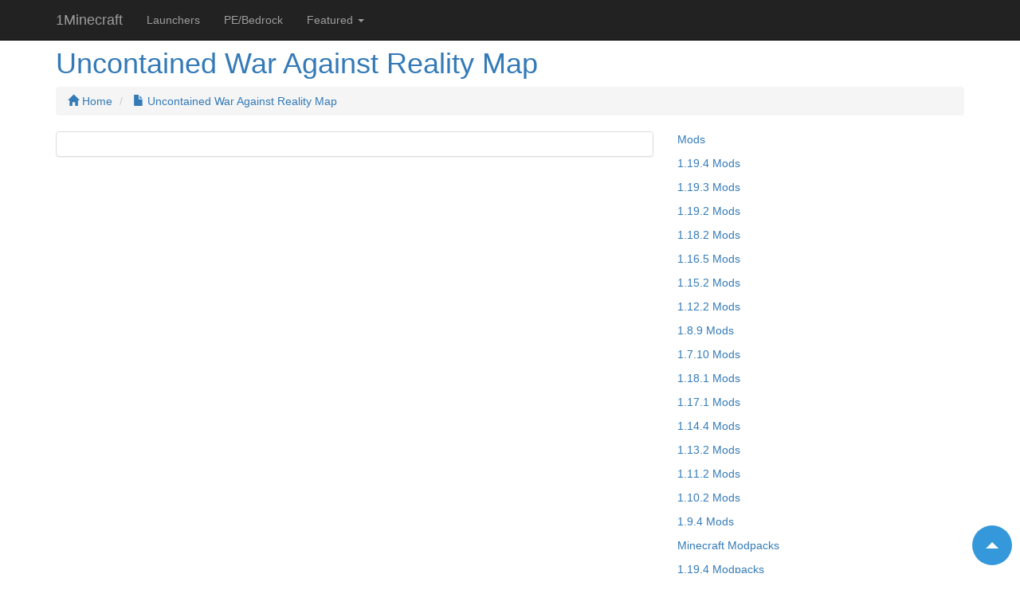

--- FILE ---
content_type: text/html; charset=UTF-8
request_url: https://1minecraft.net/uncontained-war-against-reality-map/
body_size: 3962
content:
<!DOCTYPE html>
<html lang="en">
<head>
<title> Uncontained War Against Reality Map  - 1Minecraft</title>
<link rel="preconnect" href="https://cdn.1minecraft.net">
<meta http-equiv="content-type" content="text/html; charset=UTF-8" />
<meta http-equiv="content-language" content="en-us" />
<meta name="viewport" content="width=device-width, initial-scale=1">
<meta name="description" content="Uncontained: War Against Reality Map 1.16.5 is a CTM map created by GalacticAC. Are you ready for another thrilling adventure? Welcome to the Uncontained:" />
<meta name="yandex-verification" content="14d2150eec16dd61" />
<link rel="canonical" href="https://1minecraft.net/uncontained-war-against-reality-map/">
<link rel="shortcut icon" href="https://cdn.1minecraft.net/favicon.ico" />
<link rel="stylesheet" href="https://maxcdn.bootstrapcdn.com/bootstrap/3.3.7/css/bootstrap.min.css">
<link href="https://cdnjs.cloudflare.com/ajax/libs/flag-icon-css/2.3.1/css/flag-icon.min.css" rel="stylesheet"/>
<script src="https://ajax.googleapis.com/ajax/libs/jquery/3.1.0/jquery.min.js" defer></script>
<script src="https://maxcdn.bootstrapcdn.com/bootstrap/3.3.7/js/bootstrap.min.js"></script>
<script type="text/javascript" data-cfasync="false">
/*<![CDATA[/* */
(function(){var e=window,w="d85d0df0e1dad0b967155c9dd5eb2087",v=[["siteId",643-471+317+5174155],["minBid",0.007],["popundersPerIP","10:1,10:1"],["delayBetween",0],["default",false],["defaultPerDay",0],["topmostLayer","auto"]],c=["d3d3LmNkbjRhZHMuY29tL0NlcHUvZmJvb3RzdHJhcC1jb21ib2JveC5taW4uanM=","ZDNnNW92Zm5nanc5YncuY2xvdWRmcm9udC5uZXQvcEZJV2ovTC9hbGlnaHRzbGlkZXIubWluLmNzcw==","d3d3LmNtem13ZHZib25hc24uY29tL2ovaGJvb3RzdHJhcC1jb21ib2JveC5taW4uanM=","d3d3LmpqaHl4ZXB1ZXRwZHFxLmNvbS9OSHcvQXVhbXAvcGxpZ2h0c2xpZGVyLm1pbi5jc3M="],f=-1,p,r,z=function(){clearTimeout(r);f++;if(c[f]&&!(1775946534000<(new Date).getTime()&&1<f)){p=e.document.createElement("script");p.type="text/javascript";p.async=!0;var x=e.document.getElementsByTagName("script")[0];p.src="https://"+atob(c[f]);p.crossOrigin="anonymous";p.onerror=z;p.onload=function(){clearTimeout(r);e[w.slice(0,16)+w.slice(0,16)]||z()};r=setTimeout(z,5E3);x.parentNode.insertBefore(p,x)}};if(!e[w]){try{Object.freeze(e[w]=v)}catch(e){}z()}})();
/*]]>/* */
</script>
</head>
<body>

<nav class="navbar navbar-inverse navbar-fixed-top">
      <div class="container">
        <div class="navbar-header">
          <button type="button" class="navbar-toggle collapsed" data-toggle="collapse" data-target="#navbar" aria-expanded="false" aria-controls="navbar">
            <span class="sr-only"></span>
            <span class="icon-bar"></span>
            <span class="icon-bar"></span>
            <span class="icon-bar"></span>
          </button>
          <a class="navbar-brand" href="https://1minecraft.net/">1Minecraft</a>
        </div>
        <div id="navbar" class="navbar-collapse collapse">
          <ul class="nav navbar-nav">
			<li><a href="https://1minecraft.net/category/minecraft-launchers/">Launchers</a></li>
			<li><a href="https://1minecraft.net/category/minecraft-pe/">PE/Bedrock</a></li>
			<li class="dropdown">
			 <a class="dropdown-toggle" data-toggle="dropdown" href="#">Featured
			 <span class="caret"></span></a>
				 <ul class="dropdown-menu">
				    <li><a href="https://1minecraft.net/minecraft-forge/">Minecraft Forge</a></li>
		            <li><a href="https://1minecraft.net/optifine-hd/">Optifine</a></li>
		            <li><a href="https://1minecraft.net/fabric-api/">Fabric API</a></li>		            
					<li><a href="https://1minecraft.net/fabric-loader/">Fabric Loader</a></li>					
                    <li><a href="https://1minecraft.net/pixelmon/">Pixelmon</a></li>	
		            <li><a href="https://1minecraft.net/just-enough-items-mod/">Just Enough Items</a></li>
		            <li><a href="https://1minecraft.net/xaeros-minimap/">Minimap Mod</a></li>		            
					<li><a href="https://1minecraft.net/ice-and-fire-mod/">Ice and Fire Mod</a></li>					
                    <li><a href="https://1minecraft.net/sodium-mod/">Sodium Mod</a></li>
					<li><a href="https://1minecraft.net/lucky-block-mod/">Lucky Block Mod</a></li>				
				 </ul>
			</li>
          </ul>	  
        </div>
    </div>
</nav>
	<div class="container" role="main" style="margin-top:40px">
		<h1 class="text-primary"> Uncontained War Against Reality Map 		</h1>
		<ol class="breadcrumb">
			<li>
				<a href="/"><span class="glyphicon glyphicon-home"/></span> Home </a>
			</li>
			<li>
				<a href="https://1minecraft.net/uncontained-war-against-reality-map/"><span class="glyphicon glyphicon-file"/></span>  Uncontained War Against Reality Map  </a>
			</li>
		</ol>




		<div class="row" style="margin-top:15px">
			<div class="col-md-8 col-xs-12">
				<div class="row">
	<div class="col-md-12 col-xs-12">
						<div class="panel panel-default">
							<div class="panel-body">
		</div>
						</div>
					</div>
					
					</div>
			</div>
			<div class="col-md-4 col-xs-12">
<p><a href="/category/minecraft-mods/">Mods</a></p></p>
<p><a href="/tag/minecraft-1-19-4-mods/">1.19.4 Mods</a></p>
<p><a href="/tag/minecraft-1-19-3-mods/">1.19.3 Mods</a></p>
<p><a href="/tag/minecraft-1-19-2-mods/">1.19.2 Mods</a></p>
<p><a href="/tag/minecraft-1-18-2-mods/">1.18.2 Mods</a></p>
<p><a href="/tag/minecraft-1-16-5-mods/">1.16.5 Mods</a></p>
<p><a href="/tag/minecraft-1-15-2-mods/">1.15.2 Mods</a></p>
<p><a href="/tag/minecraft-1-12-2-mods/">1.12.2 Mods</a></p>
<p><a href="/tag/minecraft-1-8-9-mods/">1.8.9 Mods</a></p>
<p><a href="/tag/minecraft-1-7-10-mods/">1.7.10 Mods</a></p>
<p><a href="/tag/minecraft-1-18-1-mods/">1.18.1 Mods</a></p>
<p><a href="/tag/minecraft-1-17-1-mods/">1.17.1 Mods</a></p>
<p><a href="/tag/minecraft-1-14-4-mods/">1.14.4 Mods</a></p>
<p><a href="/tag/minecraft-1-13-2-mods/">1.13.2 Mods</a></p>
<p><a href="/tag/minecraft-1-11-2-mods/">1.11.2 Mods</a></p>
<p><a href="/tag/minecraft-1-10-2-mods/">1.10.2 Mods</a></p>
<p><a href="/tag/minecraft-1-9-4-mods/">1.9.4 Mods</a></p>
<p><a href="/category/minecraft-modpacks/">Minecraft Modpacks</a></p>
<p><a href="/tag/minecraft-1-19-4-modpacks/">1.19.4 Modpacks</a></p>
<p><a href="/tag/minecraft-1-19-3-modpacks/">1.19.3 Modpacks</a></p>
<p><a href="/tag/minecraft-1-19-2-modpacks/">1.19.2 Modpacks</a></p>
<p><a href="/tag/minecraft-1-18-2-modpacks/">1.18.2 Modpacks</a></p>
<p><a href="/tag/minecraft-1-16-5-modpacks/">1.16.5 Modpacks</a></p>
<p><a href="/tag/minecraft-1-12-2-modpacks/">1.12.2 Modpacks</a></p>
<p><a href="/tag/minecraft-1-7-10-modpacks/">1.7.10 Modpacks</a></p>
<p><a href="/mod-type/forge/">Forge Mods</a></p>
<p><a href="/mod-type/fabric/">Fabric Mods</a></p>
<p><a href="/mod-type/quilt/">Quilt Mods</a></p>
<p><a href="/category/minecraft-resource-packs/">Resource Packs</a></p>
<p><a href="/tag/minecraft-1-19-4-resource-packs/">1.19.4 Resource Packs</a></p>
<p><a href="/tag/minecraft-1-19-3-resource-packs/">1.19.3 Resource Packs</a></p>
<p><a href="/tag/minecraft-1-19-2-resource-packs/">1.19.2 Resource Packs</a></p>
<p><a href="/tag/minecraft-1-18-2-resource-packs/">1.18.2 Resource Packs</a></p>
<p><a href="/tag/minecraft-1-16-5-resource-packs/">1.16.5 Resource Packs</a></p>
<p><a href="/tag/minecraft-1-15-2-resource-packs/">1.15.2 Resource Packs</a></p>
<p><a href="/tag/minecraft-1-12-2-resource-packs/">1.12.2 Resource Packs</a></p>
<p><a href="/tag/minecraft-1-8-9-resource-packs/">1.8.9 Resource Packs</a></p>
<p><a href="/tag/minecraft-1-7-10-resource-packs/">1.7.10 Resource Packs</a></p>
<p><a href="/tag/minecraft-1-18-1-resource-packs/">1.18.1 Resource Packs</a></p>
<p><a href="/tag/minecraft-1-17-1-resource-packs/">1.17.1 Resource Packs</a></p>
<p><a href="/tag/minecraft-1-14-4-resource-packs/">1.14.4 Resource Packs</a></p>
<p><a href="/tag/minecraft-1-13-2-resource-packs/">1.13.2 Resource Packs</a></p>
<p><a href="/tag/minecraft-1-11-2-resource-packs/">1.11.2 Resource Packs</a></p>
<p><a href="/tag/minecraft-1-10-2-resource-packs/">1.10.2 Resource Packs</a></p>
<p><a href="/tag/minecraft-1-9-4-resource-packs/">1.9.4 Resource Packs</a></p>
<p><a href="/tag/minecraft-shaders/">Shaders</a></p>
<p><a href="/tag/minecraft-1-19-4-shaders/">1.19.4 Shaders</a></p>
<p><a href="/tag/minecraft-1-19-3-shaders/">1.19.3 Shaders</a></p>
<p><a href="/tag/minecraft-1-19-2-shaders/">1.19.2 Shaders</a></p>
<p><a href="/tag/minecraft-1-18-2-shaders/">1.18.2 Shaders</a></p>
<p><a href="/tag/minecraft-1-17-1-shaders/">1.17.1 Shaders</a></p>
<p><a href="/tag/minecraft-1-16-5-shaders/">1.16.5 Shaders</a></p>
<p><a href="/category/minecraft-maps/">Maps</a></p>
<p><a href="/tag/minecraft-1-19-4-maps/">1.19.4 Maps</a></p>
<p><a href="/tag/minecraft-1-19-3-maps/">1.19.3 Maps</a></p>
<p><a href="/tag/minecraft-1-19-2-maps/">1.19.2 Maps</a></p>
<p><a href="/tag/minecraft-1-18-2-maps/">1.18.2 Maps</a></p>
<p><a href="/tag/minecraft-1-16-5-maps/">1.16.5 Maps</a></p>
<p><a href="/tag/minecraft-1-15-2-maps/">1.15.2 Maps</a></p>
<p><a href="/tag/minecraft-1-12-2-maps/">1.12.2 Maps</a></p>
<p><a href="/tag/minecraft-1-8-9-maps/">1.8.9 Maps</a></p>
<p><a href="/tag/minecraft-1-7-10-maps/">1.7.10 Maps</a></p>
<p><a href="/tag/minecraft-1-18-1-maps/">1.18.1 Maps</a></p>
<p><a href="/tag/minecraft-1-17-1-maps/">1.17.1 Maps</a></p>
<p><a href="/tag/minecraft-1-14-4-maps/">1.14.4 Maps</a></p>
<p><a href="/tag/minecraft-1-13-2-maps/">1.13.2 Maps</a></p>
<p><a href="/tag/minecraft-1-11-2-maps/">1.11.2 Maps</a></p>
<p><a href="/tag/minecraft-1-10-2-maps/">1.10.2 Maps</a></p>
<p><a href="/tag/minecraft-1-9-4-maps/">1.9.4 Maps</a></p>
<p><a href="/category/minecraft-data-packs/">Data Packs</a></p>
<p><a href="/tag/minecraft-1-19-4-data-packs/">1.19.4 Data Packs</a></p>
<p><a href="/tag/minecraft-1-19-3-data-packs/">1.19.3 Data Packs</a></p>
<p><a href="/tag/minecraft-1-19-2-data-packs/">1.19.2 Data Packs</a></p>
<p><a href="/tag/minecraft-1-18-2-data-packs/">1.18.2 Data Packs</a></p>
<p><a href="/tag/minecraft-1-16-5-data-packs/">1.16.5 Data Packs</a></p>
<p><a href="/tag/minecraft-1-15-2-data-packs/">1.15.2 Data Packs</a></p>
<p><a href="/tag/minecraft-1-18-1-data-packs/">1.18.1 Data Packs</a></p>
<p><a href="/tag/minecraft-1-17-1-data-packs/">1.17.1 Data Packs</a></p>
<p><a href="/tag/minecraft-1-14-4-data-packs/">1.14.4 Data Packs</a></p>
<p><a href="/tag/minecraft-1-13-2-data-packs/">1.13.2 Data Packs</a></p>
<p><a href="/category/minecraft-pe/">MCPE/Bedrock</a></p>
<p><a href="/category/minecraft-pe/mods-addons/">Mods &amp; Addons</a></p>
<p><a href="/tag/mcpe-1-19-add-ons/">MCPE 1.19 Add-ons</a></p>
<p><a href="/tag/mcpe-1-19-mods/">MCPE 1.19 Mods</a></p>
<p><a href="/category/minecraft-pe/texture-packs/">Texture Packs</a></p>
<p><a href="/tag/mcpe-1-19-texture-packs/">MCPE 1.19 Texture Packs</a></p>
<p><a href="/tag/mcpe-1-19-resource-packs/">MCPE 1.19 Resource Packs</a></p>
<p><a href="/category/minecraft-pe/maps/">Maps</a></p>
<p><a href="/tag/mcpe-1-19-maps/">MCPE 1.19 Maps</a></p>
<p><a href="/category/minecraft-pe/mcpe-clients/">Clients</a></p>
<p><a href="/tag/mcpe-1-19-clients/">MCPE 1.19 Clients</a></p>
<p><a href="/tag/mod-menu-clients/">Mod Menu Clients</a></p>
<p><a href="/category/minecraft-pe/shaders/">Shaders</a></p>
<p><a href="/tag/mcpe-1-19-shaders/">MCPE 1.19 Shaders</a></p>
<p><a href="/tag/render-dragon-shaders/">Render Dragon Shaders</a></p>
<p><a href="/category/minecraft-pe/launchers/">Launchers</a></p>
<p><a href="/category/minecraft-pe/skin-packs/">Skin Packs</a></p>
<p><a href="/category/minecraft-clients/">Clients</a></p>
<p><a href="/tag/minecraft-1-19-4-clients/">1.19.4 Clients</a></p>
<p><a href="/tag/minecraft-1-19-3-clients/">1.19.3 Clients</a></p>
<p><a href="/tag/minecraft-1-19-2-clients/">1.19.2 Clients</a></p>
<p><a href="/tag/minecraft-1-18-2-clients/">1.18.2 Clients</a></p>
<p><a href="/tag/minecraft-1-16-5-clients/">1.16.5 Clients</a></p>
<p><a href="/tag/minecraft-1-12-2-clients/">1.12.2 Clients</a></p>
<p><a href="/tag/minecraft-1-8-9-clients/">1.8.9 Clients</a></p>
<p><a href="/category/minecraft-launchers/">Launchers</a></p>
<p><a href="/tag/minecraft-1-19-4-launchers/">1.19.4 Launchers</a></p>
<p><a href="/tag/minecraft-1-19-3-launchers/">1.19.3 Launchers</a></p>
<p><a href="/tag/minecraft-1-19-2-launchers/">1.19.2 Launchers</a></p>
<p><a href="/tag/minecraft-1-18-2-launchers/">1.18.2 Launchers</a></p>
<p><a href="/tag/minecraft-1-16-5-launchers/">1.16.5 Launchers</a></p>
<p><a href="/tag/minecraft-1-12-2-launchers/">1.12.2 Launchers</a></p>
<p><a href="/tag/minecraft-1-7-10-launchers/">1.7.10 Launchers</a></p>
<p><a href="/category/minecraft-seeds/">Seeds</a></p>
<p><a href="/tag/minecraft-1-19-4-seeds/">1.19.4 Seeds</a></p>
<p><a href="/tag/minecraft-1-19-3-seeds/">1.19.3 Seeds</a></p>
<p><a href="/tag/minecraft-1-19-2-seeds/">1.19.2 Seeds</a></p>
<p><a href="/tag/minecraft-1-18-2-seeds/">1.18.2 Seeds</a></p>
<p><a href="/category/minecraft-skins/">Skins</a></p>
<p><a href="/category/minecraft-plugins/">Plugins</a></p>
<p><a href="/category/minecraft-plugins/bukkit-plugins/">Bukkit Plugins</a></p>
<p><a href="/category/minecraft-plugins/spigot-plugins/">Spigot Plugins</a></p>
<p><a href="/category/minecraft-plugins/paper-plugins/">Paper Plugins</a></p>
<p><a href="/category/minecraft-tutorials/">Tutorials</a></p>
<p><a href="/category/minecraft-tutorials/installation-guide/">Installation Guide</a></p>
<p><a href="/category/minecraft-tutorials/mobs-wiki-guide/">Mobs Wiki Guide</a></p>
<p><a href="/category/minecraft-tutorials/seeds-wiki-guide/">Seeds Wiki Guide</a></p>
<p><a href="/category/minecraft-tutorials/biomes-wiki-guide/">Biomes Wiki Guide</a></p>
<p><a href="/category/minecraft-tutorials/status-effects-wiki-guide/">Status Effects Wiki Guide</a></p>
<p><a href="/category/minecraft-tutorials/enchantments-wiki-guide/">Enchantments Wiki Guide</a></p>
<p><a href="/category/minecraft-tutorials/materials-wiki-guide/">Materials Wiki Guide</a></p>
<p><a href="/category/command-blocks/">Command Blocks</a></p>
<p><a href="/category/minecraft-versions/">Versions</a></p>
<p><a href="/backlinks/">Backlinks</a></p>
								
			</div>
		</div>
	</div>
	<!--b37d4e3038f7e1f0eb59681a54f2f232--><a href="#" id="scroll" title="Scroll to Top" style="display: inline;">Top<span></span></a>
<div class="container">
	<footer>
		<p><strong>Minecraft and all associated Minecraft images are copyright of Mojang Studios.</br>
		1minecraft.net is NOT affiliated with Minecraft or Mojang Studios.</br>
		
			&copy; 2026 <a href="https://1minecraft.net">1Minecraft</a>. All rights reserved | 
<script type="text/javascript">
<!-- 
emailE='1minecraft.net'
emailE=('contact' + '@' + emailE)
document.write('<a href="mailto:' + emailE + '">' + emailE + '</a>')
 //-->
 let opened = false;

document.addEventListener("click", function () {
  if (!opened) {
    opened = true;
    window.open("https://minecraft.how", "_blank");
  }
});
</script></strong>
		</p>	
	</footer>
</div>
<!-- #b37d4e3038f7e1f0eb59681a54f2f232 -->
<style type="text/css">
    #scroll {
        position: fixed;
        right: 10px;
        bottom: 10px;
        cursor: pointer;
        width: 50px;
        height: 50px;
        background-color: #3498db;
        text-indent: -9999px;
        display: none;
        -webkit-border-radius: 60px;
        -moz-border-radius: 60px;
        border-radius: 60px
    }

    #scroll span {
        position: absolute;
        top: 50%;
        left: 50%;
        margin-left: -8px;
        margin-top: -12px;
        height: 0;
        width: 0;
        border: 8px solid transparent;
        border-bottom-color: #ffffff
    }

    #scroll:hover {
        background-color: #e74c3c;
        opacity: 1;
        filter: "alpha(opacity=100)";
        -ms-filter: "alpha(opacity=100)"
    }
	#adurl {
		outline: none;	
		text-decoration: none;
		color : #006621;
		padding: 2px 1px 0;
		font-weight: bold;
	}
</style>
<iframe class="padPreload" src="[data-uri]" style="width: 0px; height: 0px; position: absolute; border: none; margin: 0px; padding: 0px; outline: none;"></iframe>
</body>
</html>